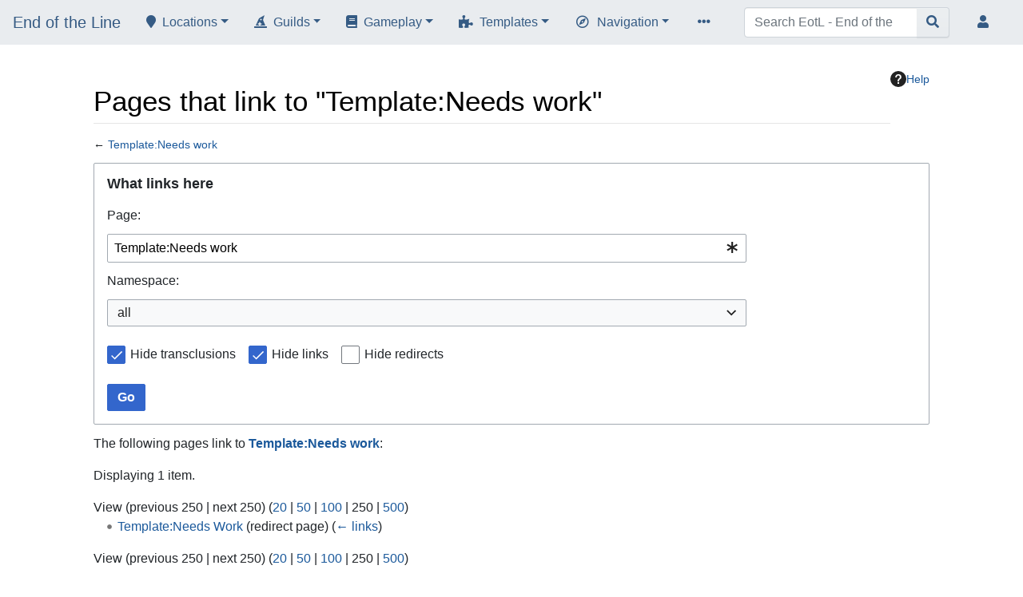

--- FILE ---
content_type: text/html; charset=UTF-8
request_url: https://eotl.borkweb.com/code/index.php?title=Special:WhatLinksHere/Template:Needs_work&hidetrans=1&hidelinks=1&limit=250
body_size: 6556
content:
<!DOCTYPE html>
<html class="client-nojs" lang="en" dir="ltr">
<head>
<meta charset="UTF-8">
<title>Pages that link to "Template:Needs work" - EotL - End of the Line MUD</title>
<script>document.documentElement.className="client-js";RLCONF={"wgBreakFrames":true,"wgSeparatorTransformTable":["",""],"wgDigitTransformTable":["",""],"wgDefaultDateFormat":"dmy","wgMonthNames":["","January","February","March","April","May","June","July","August","September","October","November","December"],"wgRequestId":"aWy0E0lapxNQPuHIQMEUtQCcTtE","wgCanonicalNamespace":"Special","wgCanonicalSpecialPageName":"Whatlinkshere","wgNamespaceNumber":-1,"wgPageName":"Special:WhatLinksHere/Template:Needs_work","wgTitle":"WhatLinksHere/Template:Needs work","wgCurRevisionId":0,"wgRevisionId":0,"wgArticleId":0,"wgIsArticle":false,"wgIsRedirect":false,"wgAction":"view","wgUserName":null,"wgUserGroups":["*"],"wgCategories":[],"wgPageViewLanguage":"en","wgPageContentLanguage":"en","wgPageContentModel":"wikitext","wgRelevantPageName":"Template:Needs_work","wgRelevantArticleId":536,"wgIsProbablyEditable":false,"wgRelevantPageIsProbablyEditable":false};RLSTATE={"site.styles":"ready","user.styles":"ready","user":"ready","user.options":"loading","mediawiki.helplink":"ready","mediawiki.special":"ready","oojs-ui-core.styles":"ready","oojs-ui.styles.indicators":"ready","mediawiki.widgets.styles":"ready","oojs-ui-core.icons":"ready","mediawiki.htmlform.ooui.styles":"ready","mediawiki.htmlform.styles":"ready","mediawiki.codex.messagebox.styles":"ready","skins.chameleon":"ready","zzz.ext.bootstrap.styles":"ready"};
RLPAGEMODULES=["mediawiki.htmlform","mediawiki.htmlform.ooui","mediawiki.widgets","site","mediawiki.page.ready","ext.bootstrap.scripts","skin.chameleon.sticky"];</script>
<script>(RLQ=window.RLQ||[]).push(function(){mw.loader.impl(function(){return["user.options@12s5i",function($,jQuery,require,module){mw.user.tokens.set({"patrolToken":"+\\","watchToken":"+\\","csrfToken":"+\\"});
}];});});</script>
<link rel="stylesheet" href="/code/load.php?lang=en&amp;modules=mediawiki.codex.messagebox.styles%7Cmediawiki.helplink%2Cspecial%7Cmediawiki.htmlform.ooui.styles%7Cmediawiki.htmlform.styles%7Cmediawiki.widgets.styles%7Coojs-ui-core.icons%2Cstyles%7Coojs-ui.styles.indicators%7Cskins.chameleon%7Czzz.ext.bootstrap.styles&amp;only=styles&amp;skin=chameleon">
<script async="" src="/code/load.php?lang=en&amp;modules=startup&amp;only=scripts&amp;raw=1&amp;skin=chameleon"></script>
<meta name="generator" content="MediaWiki 1.44.0">
<meta name="robots" content="noindex,nofollow,max-image-preview:standard">
<meta name="format-detection" content="telephone=no">
<meta name="viewport" content="width=1120">
<meta name="viewport" content="width=device-width, initial-scale=1, shrink-to-fit=no">
<link rel="search" type="application/opensearchdescription+xml" href="/code/rest.php/v1/search" title="EotL - End of the Line MUD (en)">
<link rel="EditURI" type="application/rsd+xml" href="//eotl.borkweb.com/code/api.php?action=rsd">
<link rel="alternate" type="application/atom+xml" title="EotL - End of the Line MUD Atom feed" href="/code/index.php?title=Special:RecentChanges&amp;feed=atom">
</head>
<body class="mediawiki ltr sitedir-ltr mw-hide-empty-elt ns--1 ns-special mw-special-Whatlinkshere page-Special_WhatLinksHere_Template_Needs_work rootpage-Special_WhatLinksHere_Template_Needs_work layout-structure skin-chameleon action-view">
	<!-- navigation bar -->
	<nav class="p-navbar collapsible navbar navbar-expand-lg navbar-light bg-light mb-3 sticky" role="navigation" id="mw-navigation">
		<button type="button" class="navbar-toggler" data-toggle="collapse" data-target="#i9f294yib5"></button>
		<div class="collapse navbar-collapse i9f294yib5" id="i9f294yib5">
			<div class="navbar-nav">
<a href="/view/Main_Page" title="Visit the main page" class="navbar-brand">End of the Line</a>
<div class="nav-item dropdown"><a class="nav-link dropdown-toggle fa fa-map-marker" href="#"  data-toggle="dropdown"  data-boundary="viewport">Locations</a><div class="dropdown-menu"><div class="nav-item"><a class="nav-link "  href="/view/Category:Location">All Locations</a></div><div class="nav-item"><a class="nav-link "  href="/view/---">---</a></div><div class="nav-item"><a class="nav-link "  href="/view/Category:Bank">Banks</a></div><div class="nav-item"><a class="nav-link "  href="/view/Category:Cabal">Cabals</a></div><div class="nav-item"><a class="nav-link "  href="/view/Category:Inn">Inns</a></div><div class="nav-item"><a class="nav-link "  href="/view/Category:Item">Items</a></div><div class="nav-item"><a class="nav-link "  href="/view/Category:Quest">Quests</a></div><div class="nav-item"><a class="nav-link "  href="/view/Category:Service">Services</a></div><div class="nav-item"><a class="nav-link "  href="/view/Category:Shop">Shops</a></div></div></div><div class="nav-item dropdown"><a class="nav-link dropdown-toggle fa fa-hat-wizard" href="#"  data-toggle="dropdown"  data-boundary="viewport">Guilds</a><div class="dropdown-menu"><div class="nav-item"><a class="nav-link "  href="/view/Category:Guild">All Guilds &amp; Specializations</a></div><div class="nav-item"><a class="nav-link "  href="/view/---">---</a></div><div class="nav-item"><a class="nav-link "  href="/view/Capacitor_Guild">Capacitor</a></div><div class="nav-item"><a class="nav-link "  href="/view/Crusader_Guild">Crusader</a></div><div class="nav-item"><a class="nav-link "  href="/view/Dustmen_Guild">Dustmen</a></div><div class="nav-item"><a class="nav-link "  href="/view/Etc_Guild">Etc</a></div><div class="nav-item"><a class="nav-link "  href="/view/Fighter_Guild">Fighter</a></div><div class="nav-item"><a class="nav-link "  href="/view/Forester_Guild">Forester</a></div><div class="nav-item"><a class="nav-link "  href="/view/Headhunter_Guild">Headhunter</a></div><div class="nav-item"><a class="nav-link "  href="/view/Mageslayer_Guild">Mageslayer</a></div><div class="nav-item"><a class="nav-link "  href="/view/Pacifist_Guild">Pacifist</a></div><div class="nav-item"><a class="nav-link "  href="/view/Padawan_Guild">Padawan</a></div><div class="nav-item"><a class="nav-link "  href="/view/Red_Disciples_Guild">Red Disciples</a></div><div class="nav-item"><a class="nav-link "  href="/view/Rogue_Guild">Rogue</a></div><div class="nav-item"><a class="nav-link "  href="/view/Spellcaster_Guild">Spellcaster</a></div></div></div><div class="nav-item dropdown"><a class="nav-link dropdown-toggle fa fa-book" href="#"  data-toggle="dropdown"  data-boundary="viewport">Gameplay</a><div class="dropdown-menu"><div class="nav-item"><a class="nav-link "  href="/view/Category:Command">Commands</a></div><div class="nav-item"><a class="nav-link "  href="/view/Category:Info">Info</a></div><div class="nav-item"><a class="nav-link "  href="/view/Category:Skill">Skills</a></div><div class="nav-item"><a class="nav-link "  href="/view/Category:Enhance">Enhancements</a></div><div class="nav-item"><a class="nav-link "  href="/view/Category:Race">Races</a></div></div></div><div class="nav-item dropdown"><a class="nav-link dropdown-toggle fa fa-puzzle-piece" href="#"  data-toggle="dropdown"  data-boundary="viewport">Templates</a><div class="dropdown-menu"><div class="nav-item"><a class="nav-link "  href="/view/Template:Area">Area</a></div><div class="nav-item"><a class="nav-link "  href="/view/Template:Armor">Armor</a></div><div class="nav-item"><a class="nav-link "  href="/view/Template:Cabal">Cabal</a></div><div class="nav-item"><a class="nav-link "  href="/view/Template:Item">Item</a></div><div class="nav-item"><a class="nav-link "  href="/view/Template:Mob">Mob (monsters/NPCs)</a></div><div class="nav-item"><a class="nav-link "  href="/view/Template:Quest">Quest</a></div><div class="nav-item"><a class="nav-link "  href="/view/Template:Skill">Skill</a></div><div class="nav-item"><a class="nav-link "  href="/view/Template:Weapon">Weapon</a></div></div></div>
				<!-- navigation -->
				<div class="nav-item dropdown p-navigation-dropdown">
					<a href="#" class="nav-link dropdown-toggle p-navigation-toggle" data-toggle="dropdown" data-boundary="viewport">Navigation</a>
					<div class="dropdown-menu p-navigation" id="p-navigation">
						<div id="n-mainpage-description" class="mw-list-item"><a href="/view/Main_Page" title="Visit the main page [z]" accesskey="z" class="nav-link n-mainpage-description">Main page</a></div>
						<div id="n-recentchanges" class="mw-list-item"><a href="/view/Special:RecentChanges" title="A list of recent changes in the wiki [r]" accesskey="r" class="nav-link n-recentchanges">Recent changes</a></div>
						<div id="n-randompage" class="mw-list-item"><a href="/view/Special:Random" title="Load a random page [x]" accesskey="x" class="nav-link n-randompage">Random page</a></div>
						<div id="n-help-mediawiki" class="mw-list-item"><a href="https://www.mediawiki.org/wiki/Special:MyLanguage/Help:Contents" class="nav-link n-help-mediawiki">Help about MediaWiki</a></div>
						<div id="n-specialpages" class="mw-list-item"><a href="/view/Special:SpecialPages" class="nav-link n-specialpages">Special pages</a></div>
					</div>
				</div>
			</div>
			<div class="navbar-nav right">
				<!-- page tools -->
				<div class="navbar-tools navbar-nav flex-row">
					<div class="navbar-tool dropdown">
						<a data-toggle="dropdown" data-boundary="viewport" class="navbar-more-tools" href="#" title="Page tools"></a>
						<!-- Content navigation -->
						<div class="flex-row navbar-pagetools dropdown-menu p-contentnavigation" id="p-contentnavigation">
							<!-- namespaces -->
							<div id="ca-nstab-template" class="selected mw-list-item"><a href="/view/Template:Needs_work" title="View the template [c]" accesskey="c" class="selected ca-nstab-template">Template</a></div>
							<div id="ca-talk" class="new mw-list-item"><a href="/code/index.php?title=Template_talk:Needs_work&amp;action=edit&amp;redlink=1" rel="discussion" class="new ca-talk" title="Discussion about the content page (page does not exist) [t]" accesskey="t">Discussion</a></div>
							<!-- views -->
							<div id="ca-viewsource" class="mw-list-item"><a href="/code/index.php?title=Template:Needs_work&amp;action=edit" title="This page is protected.&#10;You can view its source [e]" accesskey="e" class="ca-viewsource">View source</a></div>
							<div id="ca-history" class="mw-list-item"><a href="/code/index.php?title=Template:Needs_work&amp;action=history" title="Past revisions of this page [h]" accesskey="h" class="ca-history">View history</a></div>
						</div>
					</div>
				</div>
				<!-- search form -->
				<div  id="p-search" class="p-search order-first order-cmln-0 navbar-form" role="search"  >
					<form  id="searchform" class="mw-search" action="/code/index.php" >
						<input type="hidden" name="title" value=" Special:Search" />
						<div class="input-group">
							<input type="search" name="search" placeholder="Search EotL - End of the Line MUD" aria-label="Search EotL - End of the Line MUD" autocapitalize="sentences" spellcheck="false" title="Search EotL - End of the Line MUD [f]" accesskey="f" id="searchInput" class="form-control">
							<div class="input-group-append">
								<button value="Go" id="searchGoButton" name="go" type="submit" class="search-btn searchGoButton" aria-label="Go to page" title="Go to a page with this exact name if it exists"></button>
							</div>
						</div>
					</form>
				</div>
				
				<!-- personal tools -->
				<div class="navbar-tools navbar-nav" >
					<div class="navbar-tool dropdown">
						<a class="navbar-usernotloggedin" href="#" data-toggle="dropdown" data-boundary="viewport" title="You are not logged in.">
						</a>
						<div class="p-personal-tools dropdown-menu">
							<div id="pt-login" class="mw-list-item"><a href="/code/index.php?title=Special:UserLogin&amp;returnto=Special%3AWhatLinksHere%2FTemplate%3ANeeds+work&amp;returntoquery=hidetrans%3D1%26hidelinks%3D1%26limit%3D250" title="You are encouraged to log in; however, it is not mandatory [o]" accesskey="o" class="pt-login">Log in</a></div>
						</div>
					</div>
				</div>
			</div>
		</div>
	</nav>
	<div class="flex-fill container">
		<div class="row">
			<div class="col">

			</div>
		</div>
		<div class="row">
			<div class="col">
				<!-- start the content area -->
				<div id="content" class="mw-body content"><a id="top" class="top"></a>
					<div id="mw-indicators" class="mw-indicators">
						<div id="mw-indicator-mw-helplink" class="mw-indicator mw-indicator-mw-helplink"><a href="https://www.mediawiki.org/wiki/Special:MyLanguage/Help:What_links_here" target="_blank" class="mw-helplink"><span class="mw-helplink-icon"></span>Help</a></div>
					</div>
						<div class="contentHeader">
						<!-- title of the page -->
						<h1 id="firstHeading" class="firstHeading">Pages that link to "Template:Needs work"</h1>
						<!-- tagline; usually goes something like "From WikiName" primary purpose of this seems to be for printing to identify the source of the content -->
						<div id="siteSub" class="siteSub">From EotL - End of the Line MUD</div>
						<!-- subtitle line; used for various things like the subpage hierarchy -->
						<div id="contentSub" class="small contentSub"><div id="mw-content-subtitle">← <a href="/view/Template:Needs_work" title="Template:Needs work">Template:Needs work</a></div></div><div id="jump-to-nav" class="mw-jump jump-to-nav">Jump to:<a href="#mw-navigation">navigation</a>, <a href="#p-search">search</a></div>
					</div>
					<div id="bodyContent" class="bodyContent">
						<!-- body text -->

						<div id="mw-content-text" class="mw-body-content"><div class='mw-htmlform-ooui-wrapper oo-ui-layout oo-ui-panelLayout oo-ui-panelLayout-padded oo-ui-panelLayout-framed'><form action='/view/Special:WhatLinksHere' method='get' enctype='application/x-www-form-urlencoded' class='mw-htmlform mw-htmlform-ooui oo-ui-layout oo-ui-formLayout'><fieldset class='oo-ui-layout oo-ui-labelElement oo-ui-fieldsetLayout'><legend class='oo-ui-fieldsetLayout-header'><span class='oo-ui-iconElement-icon oo-ui-iconElement-noIcon'></span><span class='oo-ui-labelElement-label'>What links here</span></legend><div class='oo-ui-fieldsetLayout-group'><div class='oo-ui-widget oo-ui-widget-enabled'><div class='oo-ui-layout oo-ui-panelLayout oo-ui-panelLayout-padded oo-ui-panelLayout-framed'><fieldset class='oo-ui-layout oo-ui-labelElement oo-ui-fieldsetLayout'><legend class='oo-ui-fieldsetLayout-header'><span class='oo-ui-iconElement-icon oo-ui-iconElement-noIcon'></span><span class='oo-ui-labelElement-label'>⧼whatlinkshere-whatlinkshere-target⧽</span></legend><div class='oo-ui-fieldsetLayout-group'><div class='oo-ui-widget oo-ui-widget-enabled'><div id="mw-htmlform-whatlinkshere-target"><div data-mw-modules='mediawiki.widgets' id='ooui-php-2' class='mw-htmlform-field-HTMLTitleTextField mw-htmlform-autoinfuse oo-ui-layout oo-ui-labelElement oo-ui-fieldLayout oo-ui-fieldLayout-align-top' data-ooui='{"_":"mw.htmlform.FieldLayout","fieldWidget":{"tag":"mw-whatlinkshere-target"},"align":"top","helpInline":true,"$overlay":true,"label":{"html":"Page:"},"classes":["mw-htmlform-field-HTMLTitleTextField","mw-htmlform-autoinfuse"]}'><div class='oo-ui-fieldLayout-body'><span class='oo-ui-fieldLayout-header'><label for='ooui-php-1' class='oo-ui-labelElement-label'>Page:</label></span><div class='oo-ui-fieldLayout-field'><div id='mw-whatlinkshere-target' class='oo-ui-widget oo-ui-widget-enabled oo-ui-inputWidget oo-ui-indicatorElement oo-ui-textInputWidget oo-ui-textInputWidget-type-text oo-ui-textInputWidget-php mw-widget-titleInputWidget' data-ooui='{"_":"mw.widgets.TitleInputWidget","relative":false,"$overlay":true,"maxLength":255,"name":"target","value":"Template:Needs work","inputId":"ooui-php-1","indicator":"required","required":true}'><input type='text' tabindex='0' name='target' value='Template:Needs work' required='' maxlength='255' id='ooui-php-1' class='oo-ui-inputWidget-input' /><span class='oo-ui-iconElement-icon oo-ui-iconElement-noIcon'></span><span class='oo-ui-indicatorElement-indicator oo-ui-indicator-required'></span></div></div></div></div></div></div></div></fieldset></div><div class='oo-ui-layout oo-ui-panelLayout oo-ui-panelLayout-padded oo-ui-panelLayout-framed'><fieldset class='oo-ui-layout oo-ui-labelElement oo-ui-fieldsetLayout'><legend class='oo-ui-fieldsetLayout-header'><span class='oo-ui-iconElement-icon oo-ui-iconElement-noIcon'></span><span class='oo-ui-labelElement-label'>⧼whatlinkshere-whatlinkshere-ns⧽</span></legend><div class='oo-ui-fieldsetLayout-group'><div class='oo-ui-widget oo-ui-widget-enabled'><div id="mw-htmlform-whatlinkshere-ns"><div data-mw-modules='mediawiki.widgets' id='ooui-php-5' class='mw-htmlform-field-HTMLSelectNamespace mw-htmlform-autoinfuse oo-ui-layout oo-ui-labelElement oo-ui-fieldLayout oo-ui-fieldLayout-align-top' data-ooui='{"_":"mw.htmlform.FieldLayout","fieldWidget":{"tag":"namespace"},"align":"top","helpInline":true,"$overlay":true,"label":{"html":"Namespace:"},"classes":["mw-htmlform-field-HTMLSelectNamespace","mw-htmlform-autoinfuse"]}'><div class='oo-ui-fieldLayout-body'><span class='oo-ui-fieldLayout-header'><label for='ooui-php-3' class='oo-ui-labelElement-label'>Namespace:</label></span><div class='oo-ui-fieldLayout-field'><div id='namespace' class='oo-ui-widget oo-ui-widget-enabled oo-ui-inputWidget oo-ui-dropdownInputWidget oo-ui-dropdownInputWidget-php mw-widget-namespaceInputWidget' data-ooui='{"_":"mw.widgets.NamespaceInputWidget","includeAllValue":"","userLang":true,"exclude":[],"include":null,"dropdown":{"$overlay":true},"name":"namespace","inputId":"ooui-php-3","required":false}'><select tabindex='0' name='namespace' id='ooui-php-3' class='oo-ui-inputWidget-input oo-ui-indicator-down'><option value='' selected='selected'>all</option><option value='0'>(Main)</option><option value='1'>Talk</option><option value='2'>User</option><option value='3'>User talk</option><option value='4'>EotL - End of the Line MUD</option><option value='5'>EotL - End of the Line MUD talk</option><option value='6'>File</option><option value='7'>File talk</option><option value='8'>MediaWiki</option><option value='9'>MediaWiki talk</option><option value='10'>Template</option><option value='11'>Template talk</option><option value='12'>Help</option><option value='13'>Help talk</option><option value='14'>Category</option><option value='15'>Category talk</option></select></div></div></div></div><div id='ooui-php-6' class='mw-htmlform-field-HTMLCheckField mw-htmlform-autoinfuse mw-htmlform-hide-if mw-htmlform-hide-if-hidden oo-ui-layout oo-ui-labelElement oo-ui-fieldLayout oo-ui-fieldLayout-align-inline' data-ooui='{"_":"mw.htmlform.FieldLayout","fieldWidget":{"tag":"nsinvert"},"align":"inline","help":{"html":"Check this box to hide links from pages within the selected namespace."},"$overlay":true,"label":{"html":"Invert selection"},"condState":{"hide":["===","namespace",""]},"classes":["mw-htmlform-field-HTMLCheckField","mw-htmlform-autoinfuse","mw-htmlform-hide-if","mw-htmlform-hide-if-hidden"]}'><div class='oo-ui-fieldLayout-body'><span class='oo-ui-fieldLayout-field'><span id='nsinvert' class='oo-ui-widget oo-ui-widget-enabled oo-ui-inputWidget oo-ui-checkboxInputWidget' data-ooui='{"_":"OO.ui.CheckboxInputWidget","name":"invert","value":"1","inputId":"ooui-php-4","required":false}'><input type='checkbox' tabindex='0' name='invert' value='1' id='ooui-php-4' class='oo-ui-inputWidget-input' /><span class='oo-ui-checkboxInputWidget-checkIcon oo-ui-widget oo-ui-widget-enabled oo-ui-iconElement-icon oo-ui-icon-check oo-ui-iconElement oo-ui-labelElement-invisible oo-ui-iconWidget oo-ui-image-invert'></span></span></span><span class='oo-ui-fieldLayout-header'><span class='oo-ui-fieldLayout-help oo-ui-widget oo-ui-widget-enabled oo-ui-buttonElement oo-ui-buttonElement-frameless oo-ui-iconElement oo-ui-buttonWidget'><a role='button' title='Check this box to hide links from pages within the selected namespace.' tabindex='0' rel='nofollow' class='oo-ui-buttonElement-button'><span class='oo-ui-iconElement-icon oo-ui-icon-info'></span><span class='oo-ui-labelElement-label'></span><span class='oo-ui-indicatorElement-indicator oo-ui-indicatorElement-noIndicator'></span></a></span><label for='ooui-php-4' class='oo-ui-labelElement-label'>Invert selection</label></span></div></div></div></div></div></fieldset></div><div class='oo-ui-layout oo-ui-panelLayout oo-ui-panelLayout-padded oo-ui-panelLayout-framed'><fieldset class='oo-ui-layout oo-ui-labelElement oo-ui-fieldsetLayout'><legend class='oo-ui-fieldsetLayout-header'><span class='oo-ui-iconElement-icon oo-ui-iconElement-noIcon'></span><span class='oo-ui-labelElement-label'>⧼whatlinkshere-whatlinkshere-filter⧽</span></legend><div class='oo-ui-fieldsetLayout-group'><div class='oo-ui-widget oo-ui-widget-enabled'><div id="mw-htmlform-whatlinkshere-filter"><div id='ooui-php-14' class='mw-htmlform-field-HTMLCheckField oo-ui-layout oo-ui-labelElement oo-ui-fieldLayout oo-ui-fieldLayout-align-inline' data-ooui='{"_":"mw.htmlform.FieldLayout","fieldWidget":{"tag":"mw-input-hidetrans"},"align":"inline","helpInline":true,"$overlay":true,"label":{"html":"Hide transclusions"},"classes":["mw-htmlform-field-HTMLCheckField"]}'><div class='oo-ui-fieldLayout-body'><span class='oo-ui-fieldLayout-field'><span id='mw-input-hidetrans' class='oo-ui-widget oo-ui-widget-enabled oo-ui-inputWidget oo-ui-checkboxInputWidget' data-ooui='{"_":"OO.ui.CheckboxInputWidget","selected":true,"name":"hidetrans","value":"1","inputId":"ooui-php-11","required":false}'><input type='checkbox' tabindex='0' name='hidetrans' value='1' checked='checked' id='ooui-php-11' class='oo-ui-inputWidget-input' /><span class='oo-ui-checkboxInputWidget-checkIcon oo-ui-widget oo-ui-widget-enabled oo-ui-iconElement-icon oo-ui-icon-check oo-ui-iconElement oo-ui-labelElement-invisible oo-ui-iconWidget oo-ui-image-invert'></span></span></span><span class='oo-ui-fieldLayout-header'><label for='ooui-php-11' class='oo-ui-labelElement-label'>Hide transclusions</label></span></div></div><div id='ooui-php-15' class='mw-htmlform-field-HTMLCheckField oo-ui-layout oo-ui-labelElement oo-ui-fieldLayout oo-ui-fieldLayout-align-inline' data-ooui='{"_":"mw.htmlform.FieldLayout","fieldWidget":{"tag":"mw-input-hidelinks"},"align":"inline","helpInline":true,"$overlay":true,"label":{"html":"Hide links"},"classes":["mw-htmlform-field-HTMLCheckField"]}'><div class='oo-ui-fieldLayout-body'><span class='oo-ui-fieldLayout-field'><span id='mw-input-hidelinks' class='oo-ui-widget oo-ui-widget-enabled oo-ui-inputWidget oo-ui-checkboxInputWidget' data-ooui='{"_":"OO.ui.CheckboxInputWidget","selected":true,"name":"hidelinks","value":"1","inputId":"ooui-php-12","required":false}'><input type='checkbox' tabindex='0' name='hidelinks' value='1' checked='checked' id='ooui-php-12' class='oo-ui-inputWidget-input' /><span class='oo-ui-checkboxInputWidget-checkIcon oo-ui-widget oo-ui-widget-enabled oo-ui-iconElement-icon oo-ui-icon-check oo-ui-iconElement oo-ui-labelElement-invisible oo-ui-iconWidget oo-ui-image-invert'></span></span></span><span class='oo-ui-fieldLayout-header'><label for='ooui-php-12' class='oo-ui-labelElement-label'>Hide links</label></span></div></div><div id='ooui-php-16' class='mw-htmlform-field-HTMLCheckField oo-ui-layout oo-ui-labelElement oo-ui-fieldLayout oo-ui-fieldLayout-align-inline' data-ooui='{"_":"mw.htmlform.FieldLayout","fieldWidget":{"tag":"mw-input-hideredirs"},"align":"inline","helpInline":true,"$overlay":true,"label":{"html":"Hide redirects"},"classes":["mw-htmlform-field-HTMLCheckField"]}'><div class='oo-ui-fieldLayout-body'><span class='oo-ui-fieldLayout-field'><span id='mw-input-hideredirs' class='oo-ui-widget oo-ui-widget-enabled oo-ui-inputWidget oo-ui-checkboxInputWidget' data-ooui='{"_":"OO.ui.CheckboxInputWidget","name":"hideredirs","value":"1","inputId":"ooui-php-13","required":false}'><input type='checkbox' tabindex='0' name='hideredirs' value='1' id='ooui-php-13' class='oo-ui-inputWidget-input' /><span class='oo-ui-checkboxInputWidget-checkIcon oo-ui-widget oo-ui-widget-enabled oo-ui-iconElement-icon oo-ui-icon-check oo-ui-iconElement oo-ui-labelElement-invisible oo-ui-iconWidget oo-ui-image-invert'></span></span></span><span class='oo-ui-fieldLayout-header'><label for='ooui-php-13' class='oo-ui-labelElement-label'>Hide redirects</label></span></div></div></div></div></div></fieldset></div>
<input id="mw-input-limit" name="limit" type="hidden" value="50">
<div class="mw-htmlform-submit-buttons">
<span id='ooui-php-17' class='mw-htmlform-submit oo-ui-widget oo-ui-widget-enabled oo-ui-inputWidget oo-ui-buttonElement oo-ui-buttonElement-framed oo-ui-labelElement oo-ui-flaggedElement-primary oo-ui-flaggedElement-progressive oo-ui-buttonInputWidget' data-ooui='{"_":"OO.ui.ButtonInputWidget","type":"submit","value":"Go","label":"Go","flags":["primary","progressive"],"classes":["mw-htmlform-submit"]}'><button type='submit' tabindex='0' value='Go' class='oo-ui-inputWidget-input oo-ui-buttonElement-button'><span class='oo-ui-iconElement-icon oo-ui-iconElement-noIcon oo-ui-image-invert'></span><span class='oo-ui-labelElement-label'>Go</span><span class='oo-ui-indicatorElement-indicator oo-ui-indicatorElement-noIndicator oo-ui-image-invert'></span></button></span></div>
</div></div></fieldset></form></div><p>The following pages link to <strong><a href="/view/Template:Needs_work" title="Template:Needs work">Template:Needs work</a></strong>:
</p><p>Displaying 1 item.
</p><div class="mw-pager-navigation-bar">View (<span class="mw-prevlink">previous 250</span>  |  <span class="mw-nextlink">next 250</span>) (<a href="/code/index.php?title=Special:WhatLinksHere/Template:Needs_work&amp;limit=20&amp;hidetrans=1&amp;hidelinks=1" class="mw-numlink">20</a> | <a href="/code/index.php?title=Special:WhatLinksHere/Template:Needs_work&amp;limit=50&amp;hidetrans=1&amp;hidelinks=1" class="mw-numlink">50</a> | <a href="/code/index.php?title=Special:WhatLinksHere/Template:Needs_work&amp;limit=100&amp;hidetrans=1&amp;hidelinks=1" class="mw-numlink">100</a> | <span class="mw-numlink">250</span> | <a href="/code/index.php?title=Special:WhatLinksHere/Template:Needs_work&amp;limit=500&amp;hidetrans=1&amp;hidelinks=1" class="mw-numlink">500</a>)</div><ul id="mw-whatlinkshere-list"><li><bdi dir="ltr"><a href="/code/index.php?title=Template:Needs_Work&amp;redirect=no" class="mw-redirect" title="Template:Needs Work">Template:Needs Work</a></bdi> (redirect page) <span class="mw-whatlinkshere-tools">(<a href="/code/index.php?title=Special:WhatLinksHere&amp;target=Template%3ANeeds+Work" title="Special:WhatLinksHere">← links</a>)</span>
</li></ul><div class="mw-pager-navigation-bar">View (<span class="mw-prevlink">previous 250</span>  |  <span class="mw-nextlink">next 250</span>) (<a href="/code/index.php?title=Special:WhatLinksHere/Template:Needs_work&amp;limit=20&amp;hidetrans=1&amp;hidelinks=1" class="mw-numlink">20</a> | <a href="/code/index.php?title=Special:WhatLinksHere/Template:Needs_work&amp;limit=50&amp;hidetrans=1&amp;hidelinks=1" class="mw-numlink">50</a> | <a href="/code/index.php?title=Special:WhatLinksHere/Template:Needs_work&amp;limit=100&amp;hidetrans=1&amp;hidelinks=1" class="mw-numlink">100</a> | <span class="mw-numlink">250</span> | <a href="/code/index.php?title=Special:WhatLinksHere/Template:Needs_work&amp;limit=500&amp;hidetrans=1&amp;hidelinks=1" class="mw-numlink">500</a>)</div></div><div class="printfooter">
Retrieved from "<a dir="ltr" href="https://eotl.borkweb.com/view/Special:WhatLinksHere/Template:Needs_work">http://eotl.borkweb.com/view/Special:WhatLinksHere/Template:Needs_work</a>"</div>

						<!-- end body text -->
						<!-- data blocks which should go somewhere after the body text, but not before the catlinks block-->
						
					</div>
					<!-- category links -->
					<div id="catlinks" class="catlinks catlinks-allhidden" data-mw="interface"></div>
				</div>
			</div>
		</div>
	</div>
	<div class="mb-2 mt-4 container-fluid">
		<div class="row">
			<div class="col">
				<!-- navigation bar -->
				<nav class="p-navbar not-collapsible small mb-2" role="navigation" id="mw-navigation-i9f294yjsn">
					<div class="navbar-nav">
					<!-- toolbox -->
					<div class="nav-item p-tb-dropdown dropup">
						<a href="#" class="nav-link dropdown-toggle p-tb-toggle" data-toggle="dropdown" data-boundary="viewport">Tools</a>
						<div class="dropdown-menu">
							<div id="t-print" class="nav-item mw-list-item"><a href="javascript:print();" rel="alternate" title="Printable version of this page [p]" accesskey="p" class="nav-link t-print">Printable version</a></div>
						</div>
					</div>
					</div>
				</nav>
			</div>
		</div>
		<div class="row">
			<div class="col">
				<!-- footer links -->
				<div id="footer-info" class="footer-info">
				</div>
				<!-- places -->
				<div id="footer-places" class="footer-places">
					<div><a href="/view/EotL_-_End_of_the_Line_MUD:Privacy_policy">Privacy policy</a></div>
					<div><a href="/view/EotL_-_End_of_the_Line_MUD:About">About EotL - End of the Line MUD</a></div>
					<div><a href="/view/EotL_-_End_of_the_Line_MUD:General_disclaimer">Disclaimers</a></div>
				</div>
			</div>
			<div class="col">
				<!-- footer icons -->
				<div id="footer-icons" class="justify-content-end footer-icons">
					<!-- poweredby -->
					<div><a href="https://www.mediawiki.org/" class="cdx-button cdx-button--fake-button cdx-button--size-large cdx-button--fake-button--enabled"><picture><source media="(min-width: 500px)" srcset="/code/resources/assets/poweredby_mediawiki.svg" width="88" height="31"><img src="/code/resources/assets/mediawiki_compact.svg" alt="Powered by MediaWiki" lang="en" width="25" height="25" loading="lazy"></picture></a></div>
				</div>
			</div>
		</div>
	</div><script>(RLQ=window.RLQ||[]).push(function(){mw.config.set({"wgBackendResponseTime":630});});</script>
<script defer src="https://static.cloudflareinsights.com/beacon.min.js/vcd15cbe7772f49c399c6a5babf22c1241717689176015" integrity="sha512-ZpsOmlRQV6y907TI0dKBHq9Md29nnaEIPlkf84rnaERnq6zvWvPUqr2ft8M1aS28oN72PdrCzSjY4U6VaAw1EQ==" data-cf-beacon='{"version":"2024.11.0","token":"225ecd3975b74349b9664dfdb5bc2b52","r":1,"server_timing":{"name":{"cfCacheStatus":true,"cfEdge":true,"cfExtPri":true,"cfL4":true,"cfOrigin":true,"cfSpeedBrain":true},"location_startswith":null}}' crossorigin="anonymous"></script>
</body>
</html>